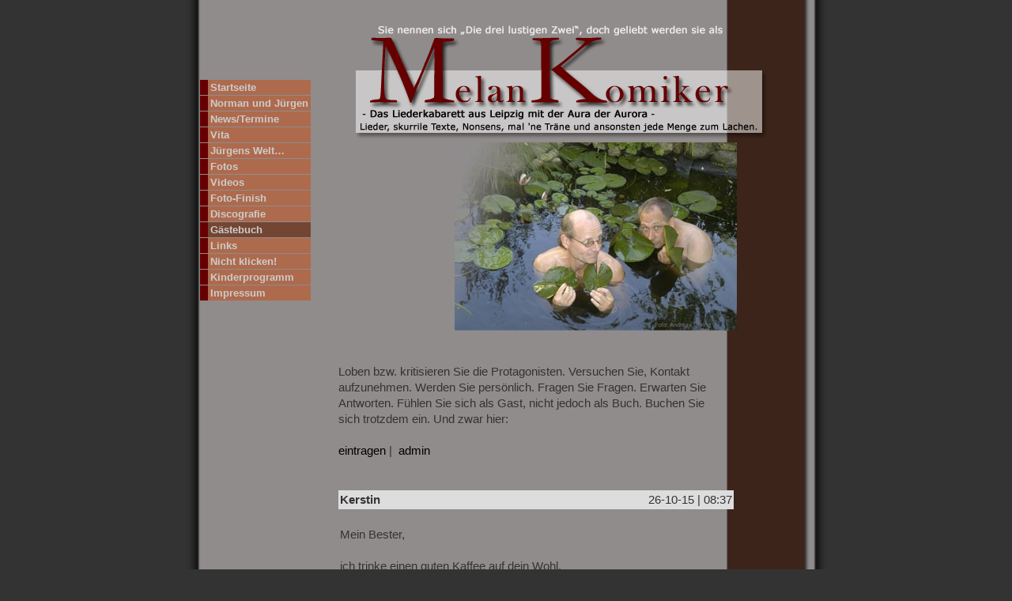

--- FILE ---
content_type: text/html; charset=utf8
request_url: http://start.melankomiker.de/index.php?site=gb
body_size: 6411
content:
<!DOCTYPE html PUBLIC "-//W3C//DTD XHTML 1.0 Transitional//EN" "http://www.w3.org/TR/xhtml1/DTD/xhtml1-transitional.dtd">
<html xmlns="http://www.w3.org/1999/xhtml">
<head>

<meta name="Title" content="MelanKomiker"/>
<meta name="Author" content="ITS-NETWORK.net"/>
<meta name="Publisher" content="Jürgen Denkewitz"/>
<meta name="Revisit" content="After 5 days"/>
<meta name="verify-v1" content="iBXPv3/d8iJxwAMXnIoAj7UhSjNLXYd7MsTUPmiKJwc=" />
<meta name="Keywords" content="Jürgen Denkewitz, Waldemar Rösler, Lieder, Liedermacher, Liederkabarett, Kabarett, Texte, skurrile Texte, Madeleine, Waldemar, Alles neu, lustige Zwei"/>
<meta name="Description" content="Sie nennen sich Die drei lustigen Zwei, doch geliebt werden sie als MELANKOMIKER. - Das Liederkabarett aus Leipzig mit der Aura der Aurora - Lieder, skurrile Texte, Nonsens, mal´ne Träne und ansonsten jede Menge zum Lachen"/>
<meta name="Abstract" content="Jürgen Denkewitz"/>
<meta name="Robots" content="index,follow"/>
<meta name="Language" content="Deutsch"/>
<title>MelanKomiker</title>
<link href="index.css" rel="stylesheet" type="text/css" />
<script language="javascript" type="text/javascript" src="./tinymce/jscripts/tiny_mce/tiny_mce.js"></script>
<script language="javascript" type="text/javascript">
tinyMCE.init({
	mode : "textareas",
	theme : "advanced",
	<!--elements : "elm1,elm2", -->
	plugins : "table,save,advhr,advimage,advlink,iespell,insertdatetime,preview,zoom,searchreplace,print,contextmenu",
	<!--theme_advanced_buttons1_add_before : "save,separator", -->
	theme_advanced_buttons1_add : "fontselect",
	theme_advanced_buttons2_add : "separator,insertdate,inserttime,preview",
	theme_advanced_buttons2_add_before: "cut,copy,paste,separator",
	theme_advanced_buttons3_add_before : "search,replace,separator",
	theme_advanced_buttons3_add : "iespell,advhr,separator,print,separator,forecolor,backcolor,zoom,fontsizeselect",
	theme_advanced_toolbar_location : "top",
	theme_advanced_toolbar_align : "left",
	theme_advanced_path_location : "bottom",
	plugin_insertdate_dateFormat : "%Y-%m-%d",
	plugin_insertdate_timeFormat : "%H:%M:%S",
	extended_valid_elements : "a[name|href|target|title|onclick],img[class|src|border=0|alt|title|hspace|vspace|width|height|align|onmouseover|onmouseout|name],hr[class|width|size|noshade],font[face|size|color|style],span[class|align|style]",
	external_link_list_url : "example_data/example_link_list.js",
	external_image_list_url : "example_data/example_image_list.js",
	flash_external_list_url : "example_data/example_flash_list.js"
});
</script>

<script type="text/JavaScript">
<!--
 
function GrafikAnzeigen(GrafikURL, Breite, Hoehe)
{
    Fensteroptionen = "toolbar=0,scrollbars=1,location=0,statusbar=0,menubar=0,resizable=1";
 
    Grafikfenster = window.open("", "", Fensteroptionen + ',width=' + Breite + ',height=' + Hoehe);
    Grafikfenster.focus();
    Grafikfenster.document.open();
 
    
with(Grafikfenster)
    {
        document.write("<html><head>");
        document.write("<title>Grafikanzeige</title>");
        document.write("</head>");
        document.write("<body leftmargin=\"0\" marginheight=\"0\" marginwidth=\"0\" topmargin=\"0\">");
        document.write("<img border=\"0\" onclick=\"window.close();\" src=\""+ GrafikURL +"\" title=\"Zum Schließen auf das Foto klicken\">");
        document.write("</body></html>");
    }
 
    return;
}
 
//-->
</script>
<script type="text/JavaScript">
<!--
function MM_openBrWindow(theURL,winName,features) {
  window.open(theURL,winName,features);
}

function preloadImages() {
  var d=document; if(d.images){ if(!d.p) d.p=new Array();
    var i,j=d.p.length,a=preloadImages.arguments; for(i=0; i<a.length; i++)
    if (a[i].indexOf("#")!=0){ d.p[j]=new Image; d.p[j++].src=a[i];}}
}
//-->
</script>
<style type="text/css">


</style>

<script type="text/javascript">
var enablepersist="on" //Enable saving state of content structure using session cookies? (on/off)
var memoryduration="7" //persistence in # of days

var contractsymbol='minus.gif' //Path to image to represent contract state.
var expandsymbol='plus.gif' //Path to image to represent expand state.

/////No need to edit beyond here //////////////////////////

function getElementbyClass(rootobj, classname){
var temparray=new Array()
var inc=0
var rootlength=rootobj.length
for (i=0; i<rootlength; i++){
if (rootobj[i].className==classname)
temparray[inc++]=rootobj[i]
}
return temparray
}

function sweeptoggle(ec){
var inc=0
while (ccollect[inc]){
ccollect[inc].style.display=(ec=="contract")? "none" : ""
inc++
}
revivestatus()
}


function expandcontent(curobj, cid){
if (ccollect.length>0){
document.getElementById(cid).style.display=(document.getElementById(cid).style.display!="none")? "none" : ""
curobj.src=(document.getElementById(cid).style.display=="none")? expandsymbol : contractsymbol
}
}

function revivecontent(){
selectedItem=getselectedItem()
selectedComponents=selectedItem.split("|")
for (i=0; i<selectedComponents.length-1; i++)
document.getElementById(selectedComponents[i]).style.display="none"
}

function revivestatus(){
var inc=0
while (statecollect[inc]){
if (ccollect[inc].style.display=="none")
statecollect[inc].src=expandsymbol
else
statecollect[inc].src=contractsymbol
inc++
}
}

function get_cookie(Name) { 
var search = Name + "="
var returnvalue = "";
if (document.cookie.length > 0) {
offset = document.cookie.indexOf(search)
if (offset != -1) { 
offset += search.length
end = document.cookie.indexOf(";", offset);
if (end == -1) end = document.cookie.length;
returnvalue=unescape(document.cookie.substring(offset, end))
}
}
return returnvalue;
}

function getselectedItem(){
if (get_cookie(window.location.pathname) != ""){
selectedItem=get_cookie(window.location.pathname)
return selectedItem
}
else
return ""
}

function saveswitchstate(){
var inc=0, selectedItem=""
while (ccollect[inc]){
if (ccollect[inc].style.display=="none")
selectedItem+=ccollect[inc].id+"|"
inc++
}
if (get_cookie(window.location.pathname)!=selectedItem){ 
var expireDate = new Date()
expireDate.setDate(expireDate.getDate()+parseInt(memoryduration))
document.cookie = window.location.pathname+"="+selectedItem+";path=/;expires=" + expireDate.toGMTString()
}
}

function do_onload(){
uniqueidn=window.location.pathname+"firsttimeload"
var alltags=document.all? document.all : document.getElementsByTagName("*")
ccollect=getElementbyClass(alltags, "switchcontent")
statecollect=getElementbyClass(alltags, "showstate")
if (enablepersist=="on" && get_cookie(window.location.pathname)!="" && ccollect.length>0)
revivecontent()
if (ccollect.length>0 && statecollect.length>0)
revivestatus()
}

if (window.addEventListener)
window.addEventListener("load", do_onload, false)
else if (window.attachEvent)
window.attachEvent("onload", do_onload)
else if (document.getElementById)
window.onload=do_onload

if (enablepersist=="on" && document.getElementById)
window.onunload=saveswitchstate

</script></head>
<body onload="preloadImages('Bilder/top_text_1_05.png')" >
<a name="top" id="top"></a>
<div id="container">

  <div id="intro">
	<div id="header" style="background-image:none"><div id="bal"></div>
	  <div id="pageHeader">
			<h3><span>&nbsp;</span> </h3>
			<p class="home"></p>
			 <p class="time">
						</p>
			<h2><span>&nbsp;</span></h2>
      </div>
	  <div id="quickSummary">
&nbsp;	  </div> 
 




<div id="bilder3"></div>
</div><!--header -->
	<div id="linkList">
	 
<div class="buttonscontainer">
<div class="buttons">
<a href="http://www.melankomiker.de/index.php">Startseite</a>
<a href="http://mel.melankomiker.de/">Norman und J&uuml;rgen</a>
<a   href="index.php?site=news">News/Termine</a>
<a   href="index.php?site=vita">Vita</a>
<a   href="index.php?site=_jwelt/update_aktu_mon">J&uuml;rgens Welt&hellip;</a>
<a  href="index.php?site=bilder">Fotos</a>

<a  href="index.php?site=video">Videos</a>

<a  href="index.php?site=foto-finish">Foto-Finish</a>
<!--<a  href="index.php?site=shop">Hörenswertes</a> 

<a  href="index.php?site=Neue_CD">Die neue CD<img src="neu.gif" alt="neu" style="border:0px;" /></a>-->

<a  href="index.php?site=Lust-Objekte">Discografie</a>

<a  class="aktiv" href="index.php?site=gb">G&auml;stebuch</a><a  href="index.php?site=links">Links</a>
<a  href="#"onClick="MM_openBrWindow('Nichtklicken.php','Nichtklicken','scrollbars=yes,resizable=yes,width=726,height=544')">Nicht klicken!</a>
<a  href="#"onclick="window.open('http://www.juergens-liederkiste.de')">Kinderprogramm</a>
<a  href="index.php?site=impressum">Impressum</a></div>
</div><div id="linkList2" >




</div><!--llist2 -->
	</div>	
	
	
	
	
		<div id="text">
			<h3><span></span></h3>
			 ﻿
<p style="padding-top:20px; font-weight:500; padding-bottom:10px;"><span>Loben bzw. kritisieren Sie die Protagonisten. Versuchen Sie, Kontakt aufzunehmen. Werden Sie persönlich. Fragen Sie Fragen. Erwarten Sie Antworten. Fühlen Sie sich als Gast, nicht jedoch als Buch. Buchen Sie sich trotzdem ein. Und zwar hier:

</span></p>
<p class="p1"><span> <a href="#"onClick="MM_openBrWindow('gb1.php','G&auml;stebuch','scrollbars=yes,resizable=yes,width=430,height=400')">eintragen</a></span>&nbsp;|&nbsp;
<span> <a href="#"onClick="MM_openBrWindow('gast.php','G&auml;stebuch','scrollbars=yes,resizable=yes,width=400,height=400')">admin</a></span></p>
<p class="p1"><span>
﻿
    <TABLE WIDTH=500 BGCOLOR=#DDDDDD>
      <TR>
        <TD>
          
          <B>Kerstin </B></TD>
        <TD ALIGN=RIGHT>
          26-10-15 | 08:37<BR/></TD>
      </TR></table>
   <BR/>
<table width=500>
<tr><td width=500>
    Mein Bester,<br><br>ich trinke einen guten Kaffee auf dein Wohl.<br>Bleib, wie du bist und werd' blo� nicht<br>erwachsen!<br>Alles Liebe zum Geburtstag!<br>Und gro�en Dank f�r eure herrliche neue CD. Es ist<br>ein Riesengenuss euch zu belauschen.<br> <BR><FONT COLOR=#333333 ><b>Liebste Kerschtin,<BR><BR> f�hl dich von mir umhalst und umsungen!!<BR>Das mit dem Erwachsenwerden klappt sowieso nicht mehr...<BR><BR>Dein Bester</b></FONT><P></td><td></td></tr></table>	

    <TABLE WIDTH=500 BGCOLOR=#DDDDDD>
      <TR>
        <TD>
          
          <B>Die Frauenwelt </B></TD>
        <TD ALIGN=RIGHT>
          14-05-15 | 19:44<BR/></TD>
      </TR></table>
   <BR/>
<table width=500>
<tr><td width=500>
    Zum heutigen Herrentag schicken wir einen lieben<br>Gru� an die herrlichsten Herren der Welt. Lasst<br>euch richtig feiern!<br> <BR><FONT COLOR=#333333 ><b>Herr R. stand mit Blumen, die Herr N.D. bezahlen mu�te, vor der T�r von Herrn D. - wie jedes Jahr!</b></FONT><P></td><td></td></tr></table>	

    <TABLE WIDTH=500 BGCOLOR=#DDDDDD>
      <TR>
        <TD>
          
          <B>Die Schlossdamen (und ein paar Herren) </B></TD>
        <TD ALIGN=RIGHT>
          29-03-15 | 22:16<BR/></TD>
      </TR></table>
   <BR/>
<table width=500>
<tr><td width=500>
    Wir danken den Prinzen Waldemar und J�rgen f�r<br>einen bezaubernden Abend im Schlosssaal zu Bad<br>Frankenhausen.<br> <BR><FONT COLOR=#333333 ><b>Wir hatten die Huld!</b></FONT><P></td><td></td></tr></table>	

    <TABLE WIDTH=500 BGCOLOR=#DDDDDD>
      <TR>
        <TD>
          
          <B>Nachbar (unten) </B></TD>
        <TD ALIGN=RIGHT>
          11-03-15 | 16:45<BR/></TD>
      </TR></table>
   <BR/>
<table width=500>
<tr><td width=500>
    J�rgen kann nicht nur singen und gl�cklich machen,<br>er kann auch Kunst am Computertelefon<br>(Ei-Pott).Das mu�te mal dankend gesagt werden und<br>der Welt mitgeteilt. Ich staune und staune und<br>staune<br> <BR><FONT COLOR=#333333 ><b>Achtung, Staun-Gefahr!</b></FONT><P></td><td></td></tr></table>	

    <TABLE WIDTH=500 BGCOLOR=#DDDDDD>
      <TR>
        <TD>
          
          <B>S�mmerdaer Waldi-Fans </B></TD>
        <TD ALIGN=RIGHT>
          10-03-15 | 10:20<BR/></TD>
      </TR></table>
   <BR/>
<table width=500>
<tr><td width=500>
    Liebster Waldemar,<br><br>wir umarmen dich gedanklich ganz lieb und w�nschen<br>dir zum Geburtstag beste Gesundheit, Gl�ck und<br>Freude.<br><br> <BR><FONT COLOR=#333333 ><b>Immer Waldemar, immer Waldemar, IMMMER Waldemar... Menno!!</b></FONT><P></td><td></td></tr></table>	

    <TABLE WIDTH=500 BGCOLOR=#DDDDDD>
      <TR>
        <TD>
          
          <B>Eure Angebetete </B></TD>
        <TD ALIGN=RIGHT>
          09-03-15 | 11:12<BR/></TD>
      </TR></table>
   <BR/>
<table width=500>
<tr><td width=500>
    Ich hoffe, ihr habt wenigstens an das<br>Frauentagsgebet gedacht, Jungs! Habt ihr doch<br>oder? <br> <BR><FONT COLOR=#333333 ><b>Wie Mann betet, so liegt Mann!</b></FONT><P></td><td></td></tr></table>	

    <TABLE WIDTH=500 BGCOLOR=#DDDDDD>
      <TR>
        <TD>
          
          <B>Eure liebe Kerstin </B></TD>
        <TD ALIGN=RIGHT>
          22-12-14 | 22:53<BR/></TD>
      </TR></table>
   <BR/>
<table width=500>
<tr><td width=500>
    Liebe Jungs,<br>da ich mit dem Lesen ALLER diesj�hrigen Beitr�ge<br>in "J�rgens Welt" nicht aufgehalten wurde,<br>bleibt mir jetzt noch reichlich Zeit, euch<br>wundersch�ne Weihnachten und eine wilde<br>(altersentsprechend wild!) Sylvesternacht zu<br>w�nschen. Ich denke an euch und freue mich schon<br>auf ein Wiederh�ren und -sehen im neuen Jahr.<br><br> <BR><FONT COLOR=#333333 ><b>Es hei�t "jugendgerecht", schlicht und einfach "jugendgerecht".<BR> Das kann doch nicht so schwer sein...<BR><BR> Menno!<BR><BR> Dir auch... :-)</b></FONT><P></td><td></td></tr></table>	

    <TABLE WIDTH=500 BGCOLOR=#DDDDDD>
      <TR>
        <TD>
          
          <B>Die Kellnerin </B></TD>
        <TD ALIGN=RIGHT>
          17-07-14 | 12:16<BR/></TD>
      </TR></table>
   <BR/>
<table width=500>
<tr><td width=500>
    http://www.duden.de/suchen/dudenonline/zu%20Recht<br>Lieber sp�t als nie: <br>Erster Block, Zeilen 5-6<br><br>Lieber J�rgen, ganz ohne H�me sage ich mal: da<br>habe ich mir zum Gl�ck ein Bier gespart. Bei<br>Wetten bin ich sonst nicht so gut.<br>Gr��e aus dem Revuetheater<br> <BR><FONT COLOR=#333333 ><b>Da sage ich mal ganz linkisch: Recht so!<BR>Alles r�cht sich irgendwann...<BR>Wie peinlich... Und UngeRecht!</b></FONT><P></td><td></td></tr></table>	

    <TABLE WIDTH=500 BGCOLOR=#DDDDDD>
      <TR>
        <TD>
          
          <B>Die Verehrerin </B></TD>
        <TD ALIGN=RIGHT>
          29-05-14 | 12:25<BR/></TD>
      </TR></table>
   <BR/>
<table width=500>
<tr><td width=500>
    H�chst verehrte Herren,<br>einen fr�hlichen Herrentag, gekr�nt von Vorfreude<br>auf ein baldiges Wiedersehen mit mir (und f�r<br>Waldi mit dem beliebten Th�ringer Mitbringsel),<br>w�nscht euch<br>eure Anbeterin.<br> <BR><FONT COLOR=#333333 ><b>Waldi i�t mir Wurscht! (Insiderinnen-Gag...)</b></FONT><P></td><td></td></tr></table>	

    <TABLE WIDTH=500 BGCOLOR=#DDDDDD>
      <TR>
        <TD>
          
          <B>Eine Angebetete </B></TD>
        <TD ALIGN=RIGHT>
          09-03-14 | 20:56<BR/></TD>
      </TR></table>
   <BR/>
<table width=500>
<tr><td width=500>
    Soso, gebetet habt ihr. Naja, ist mal was<br>Originelles zum Frauentag. Rosen gibt es ja schon<br>von der IG Metall.<br><br>Dann werde ich morgen mal ein ganz herzliches<br>Geburtstagsgebet f�r den lieben Waldemar s�useln.<br>Hoffentlich erh�rt er es.<br> <BR><FONT COLOR=#333333 ><b>Die IG Metall hat uns gar keine Rosen feilgeboten! Was�n da los?<BR>Und: Huhu!</b></FONT><P></td><td></td></tr></table>	
<B><CENTER>Vorherige | <a HREF="index.php?site=gb&z=2">Weitere</a></B></CENTER></span></p><p class="p1"><span></span></p>
		</div>
</div><!--intro -->
</div>
<!--container -->

<div id="extraDiv1"><span style="color:#999999">Copyright &copy; 2005-2006  Design by <a href="http://www.its-network.net" style="color:#999999">ITS-NETWORK.NET </a></span></div>
<div id="extraDiv2"><span></span></div>
<div id="extraDiv3"><span style="color:#999999">Sie sind Besucher Nummer:&nbsp;233942</span></div>
<div id="extraDiv4"><span><a href="index.php?site=_jwelt/admin" style="color:#999999">JW-admin</a> | <a href="index.php?site=_news/gb1" style="color:#999999">News-admin</a></span></div>
<div id="extraDiv5"><span></span></div>
<div id="extraDiv6"><span></span></div>
<script type="text/javascript">
var gaJsHost = (("https:" == document.location.protocol) ? "https://ssl." : "http://www.");
document.write(unescape("%3Cscript src='" + gaJsHost + "google-analytics.com/ga.js' type='text/javascript'%3E%3C/script%3E"));
</script>
<script type="text/javascript">
var pageTracker = _gat._getTracker("UA-1950554-6");
pageTracker._initData();
pageTracker._trackPageview();
</script>
</body>

</html>


--- FILE ---
content_type: text/css
request_url: http://start.melankomiker.de/index.css
body_size: 9468
content:
* {
	margin: 0;
	padding: 0;
}


html {
}

body {
	margin: 0;
	padding: 0;
	font: normal 0.7em/1.4em Tahoma, Verdana, Arial, Georgia, sans-serif;
	/*color: #7c7c7c;background-color: transparent;*/
	text-align: center;
	background-color: #333333;

}

#container {
	margin: 0px auto;
	padding: 0 0 20px 0;
	width: 850px;
	border: none;
	text-align: left;
	background-repeat: no-repeat;
	background-position: center bottom;
	background-image: url(Bilder/bottom.jpg);
	height: auto;
	position: relative;
	}
#intro {
	height: auto;
	background-image: url(Bilder/bg.jpg);
	background-repeat: repeat-y;
	background-position: center top ;

}
#header{
height:420px;

	background-image: url(Bilder/top.jpg);
	background-repeat: no-repeat;
	background-position: center top;

}
#ll{
	width:800px;
	z-index:0;
	position:absolute;
	height:auto;
	left:0px;
	top:0px;
	margin-top:700px;
	margin-left:36.5px;
	padding-left:10px;
	background-color:#999999;
	background-position: -25px;
	background-image: url(Bilder/bg.jpg);
	text-align: left!important;
}
li.lll {
	list-style-type: none!important;
	display: block!important;
}
.switchcontent ul{
margin-left:10px;
}

a.uebers {
	color:#000000;
	text-align: left;

}
.headers{
position:relative;
	width: 130px;
	font-size: 120%;
	font-weight: bold;
	border: 1px solid black;
	background-color: #ae6a4d;
	
}
.headers a{
color:#CCCCCC;
text-decoration:none;
}
.headers a:hover{
	color:#ffffff!important;
	text-decoration:underline;
	background-color: transparent;
}
.switchcontent{
position:relative;
width: 130px;
border: 1px solid black;
border-top-width: 0;
}
.switchcontent a{
color:#000000;
}
.switchcontent a:hover{
color:#FFFFFF!important;
text-decoration:none;
	background-color: transparent;
}
/*.switchcontent a:visited{
color:#FFFFFF;

}*/
#pageHeader span,
#quickSummary .p1,
#welcome h3 span,
#erklaerung h3 span,
#block2 h3 span,
#gallery h3 span,
#text h3 span,
#lselect h3 span,
#short h3 span,
#lresources h3 span,

#extraDiv4,
#extraDiv5,
#extraDiv6 {
}


.mail{
	text-decoration: none;
	font-family: Tahoma, Verdana, Arial;
	font-size: 1em;
}

acronym {
	text-decoration: none;
	color: #D7661C;
	border-bottom: 1px dotted #ccc;
	cursor: help;
}

p {
	margin-bottom: 10px;
}
#pageHeader{
	height: 10px;
}
p.time{
float:left;
padding-left:35px;
padding-top:10px;

}
#bilder{
	position: absolute;
	top: 0px;
	left: 0px;
	width: 504px;
	height: 208px;
	background-image: url(Bilder/bild1.jpg);
	margin-left: 284px;
	margin-top: 188px;
}
#bilder1{
	position: absolute;
	top: 0px;
	left: 0px;
	width: 409px;
	height: 225px;
	background-image: url(Bilder/bild2.jpg);
	margin-left: 323px;
	margin-top: 175px;
	background-repeat: no-repeat;
}
#bilder2{
	position: absolute;
	top: 0px;
	left: 0px;
	width: 456px;
	height: 280px;
	background-image: url(Bilder/bild3.jpg);
	margin-left: 292px;
	margin-top: 175px;
	background-repeat: no-repeat;
}
#bilder3{
	position: absolute;
	top: 0px;
	left: 0px;
	width: 357px;
	height: 238px;
	background-image: url(Bilder/bild_4_03.jpg);
	margin-left: 360px;
	margin-top: 180px;
	background-repeat: no-repeat;
}
#bilder4{
	position: absolute;
	top: 0px;
	left: 0px;
	width: 434px;
	height: 279px;
	background-image: url(Bilder/bild5.jpg);
	margin-left: 284px;
	margin-top: 175px;
	background-repeat: no-repeat;
}
#bilder5{
	position: absolute;
	top: 0px;
	left: 0px;
	width: 363px;
	height: 199px;
	background-image: url(Bilder/bild_6_03.jpg);
	margin-left: 360px;
	margin-top: 170px;
	background-repeat: no-repeat;
}
#imprint{
	position: absolute;
	top: 0px;
	left: 0px;
	width: 325px;
	height: 489px;
	background-image: url(Bilder/bild_impressum.jpg);
	margin-left: 200px;
	margin-top: -240px;
}
#gallery {
	top: 0px;
	left: 0px;
	z-index: +20;
	position: relative;
	padding-top: 30px;
	text-align: center;
	margin-top: -200px;
}
#gallery .bild{
	top: 0px;
	left: 0px;
	margin-left: 1px;
	margin-top: 20px;
	border: solid 1px black;
	padding-top:10px;
	background-color: #999999;
	z-index: +21;
}
#gallery .text{
padding-left:10px;}
#gallery p{
	font-size:0.9em;
	line-height:1.2em;
	padding-top:5px;
	text-align: center;	
padding:10px;
}
#gallery img{
}
/*
#quickSummary {
	margin-left: 185px;
	font: normal 0.9em/0.9em Arial, Tahoma, Georgia, sans-serif;
	letter-spacing: -1px;
	color: #C3A176;
	text-transform: uppercase;
	width: 570px;
	background-repeat: no-repeat;
	height:139px;/*padding-top: 190px;30px*/
/*	background-image: url(Bilder/top_text_1_05.png);
	margin-top: 25px;
	position: absolute;
	top: 0px;
	left: 0px;
	behavior: url(png-opacity.htc);
	background-color: transparent;
}
*/
#quickSummary {
	margin-left: 235px;
	font: normal 0.9em/0.9em Arial, Tahoma, Georgia, sans-serif;
	letter-spacing: -1px;
	color: #C3A176;
	text-transform: uppercase;
	width: 570px;
	background-repeat: no-repeat;
	height:148px;/*padding-top: 190px;30px*/
	background-image: url(Bilder/top_text.png);
	margin-top: 29px;
	position: absolute;
	top: 0px;
	left: 0px;
	behavior: url(png-opacity.htc);
	background-color: transparent;
	background-position: left 0px;
}
#quickSummary .p2 {
	padding-top: 220px;
	margin-left: 455px;
	font: normal 0.9em/0.9em Arial, Tahoma, Georgia, sans-serif;
	letter-spacing: -1px;
	color: #C3A176;
	text-transform: uppercase;
	width: 220px;
}
p.home {
	float:right;
	padding-right:35px;
padding-top:5px;
	
	
}

	
#linkList{
	margin-top:-330px;
	margin-left: 0px;
	padding-left: 38px;
	float: left;
	clear: right;
	width: 140px;height: auto;
	
}

#linkList2{
text-align:left;
	padding: 0;
	margin: 0;
	padding-bottom: 2px;
	padding-top: 40px;
	padding-left: 10px;
	padding-right: 10px;
	height: auto;
	
}
div.strong{
text-align:left;}

/*
#welcome, #erklaerung , #block2 , #gallery , #text{
	top: 100px;
	position: relative;
	left: 20px;
	color: #333333;
	width: 500px;
	padding-bottom: 20px;
	text-align: justify;
	font-family: Georgia, "Times New Roman", Times, serif;
	font-size: 1.2em;
	font-weight: 500;
	line-height: 1.5em;
	background-image: url(Bilder/bal3_07.jpg);
	background-repeat: no-repeat;
	background-position: left 30px;
	background-color: #F7F7F7;
}	top: 138px;*/
#text{
	color: #333333;
	width: 470px;
	padding-bottom: 20px;
	text-align: left;
	font-family: Tahoma, Arial, sans-serif;
	line-height: 1.4em;
	padding-left:8px;
	padding-right:8px;
	margin-bottom:19px;
	height: auto;
	margin-left: 205px;
	position: relative;
	min-height: 350px;
	margin-top: 0px;
	top: 0px;
	_height: 350px;
	font-size: 1.3em;
}

h1 {
	font-size: 1.3em;
	color: #000000;
	padding-bottom: 15px;
	padding-top:10px;

}


#text h3 {
	width: 470px;
	font-weight: 800;
	font-size: 1.3em;
	
	
}
#text .p1 a, #text .p1 a:link{
	color: #000000;
	border: none;
	text-decoration: none;
	font-size: 1.0em;
	position: relative;
	width: 450px;
	height: auto;
}
#text .p1 a:hover{
	background-color:#E8E8E8;
}

#shop1{
	top: 0px;
	margin-top: -300px;
	height: auto;

}
div.shop1{
	margin-top: 50px;
	position: relative;
	height: auto;


}
.shop1 img{
	border: 0;
	padding-top: 15px;
	padding-right: 15px;
	padding-bottom: 15px;
}
/* a1 linkliste*/
#a1{

}

div.a1{
	position: relative;
	margin-top: 30px;
	/*	float:left;	position: relative;*/
	background-color: #7E7E7E;
	border: 1px solid #000000;
	padding-left: 10px;
	padding-top: 5px;
}
.a1 img{
	border: 0;
	padding-top: 15px;
	padding-right: 15px;
	padding-bottom: 15px;
}
div.a1 a{
	font-size: 1em;
	text-decoration: none;
	font-weight: 500;
	color: #333333;
	width: 450px;
	


}
div.a1 a:hover{
	text-decoration: underline;
	color: #660000;
	
}
#lselect, #short {
	margin-bottom: 2px;
}

#lselect h3 {
/*	background-image: url(select.jpg);
	background-repeat: no-repeat;
	background-position: left;*/
	width: 50px;
	height: 0px;
}

#short h3 {

	width: 196px;
	height: 40px;
	padding-top: 15px;
	margin-top: 20px;
}

#lresources h3 {

	width: 50px;
	height: 40px;
}


#extraDiv1,#extraDiv2, #extraDiv3, #extraDiv4, #extraDiv5, #extraDiv6 {
	float: left;
	width: 100%;
	text-align: center;
	color: #000000;
}
	
	
	

.bigletter {
	float: left;
	color: #353535;
	font: 70px/58px Georgia, "Times New Roman", Times, serif;
	padding-top: 0px;
	padding-right: 8px;
}
#l{
	width: 340px;
}


/**/
.buttonscontainer {
	width: 140px;
	padding-top: 10px;
}

.buttons a {
	color: #CCCCCC;

background-color: ;
	padding: 2px;
	padding-left: 3px;
	display: block;
	border-left: 10px solid #660000;
	font: 13px Verdana, sans-serif;
	font-weight: bold;
	text-decoration: none;
	text-align: left;
	margin-top: 1px;
	background-color: #AE6A4D;
}

.buttons a:hover {
	text-decoration: none;
	color: #006600;
	border-left-width: 10px;
	border-left-style: solid;
	border-left-color: #3D251B;
}
/**/
#bal{
	position: absolute;
	left: 0px;
	top: 0px;
	width: 100px;
	height: 400px;
	margin-left: 703px;
	margin-top: 21px;
}
.aktiv{
	background-color: #734633 !important;
}
table a{
	color: #000000;
	text-decoration: none;
}
table a:hover{
	color: #000000;
	background-color: #CCCCCC;
}
.kurfe{
	font-style: italic;
	font-weight: bold;
}
#nichts{
z-index:1;
	width: 470px;
}
#bu{/* wird in vita zugew.*/
	background-color: #A2A2A2;
	border: 1px solid #333333;

}

p.rein{
	font-size: 1.7em;
	line-height: 1.4em;
	height: 150px;
}
p.rein a{
	color: #CCCCCC;
	text-decoration: none;
}
p.rein a:hover{
	text-decoration: underline;
	background-color: #660000;
}
table, tr, td{
border:0px;}
ul,li{
list-style-type:none;}
li a.neuecd{ text-decoration:underline; color:#CCCCCC; font-weight:700;}
li a.neuecd:hover{ text-decoration:none; color:#663300;}

--- FILE ---
content_type: text/css
request_url: http://start.melankomiker.de/tinymce/jscripts/tiny_mce/themes/advanced/css/editor_ui.css
body_size: 7017
content:
/* This file contains the CSS data for the editor UI of TinyMCE instances */

.mceToolbarTop a, .mceToolbarTop a:visited, .mceToolbarTop a:hover, .mceToolbarBottom a, .mceToolbarBottom a:visited, .mceToolbarBottom a:hover {
	border: 0; margin: 0; padding: 0; background: transparent;
}

.mceSeparatorLine {
	border: 0;
	padding: 0;
	margin-left: 4px;
	margin-right: 2px;
}

.mceSelectList {
	font-family: 'MS Sans Serif', sans-serif, Verdana, Arial;
	font-size: 7pt !important;
	font-weight: normal;
	margin-top: 3px;
	padding: 0;
	display: inline;
	vertical-align: top;
	background-color: #F0F0EE;
}

.mceLabel, .mceLabelDisabled {
	font-family: 'MS Sans Serif', sans-serif, Verdana, Arial;
	font-size: 9pt;
}

.mceLabel {
	color: #000000;
}

.mceLabelDisabled {
	cursor: text;
	color: #999999;
}

.mceEditor {
	background: #F0F0EE;
	border: 1px solid #cccccc;
	padding: 0;
	margin: 0;
}

.mceEditorArea {
	font-family: 'MS Sans Serif', sans-serif, Verdana, Arial;
	background: #FFFFFF;
	padding: 0;
	margin: 0;
}

.mceToolbarTop, .mceToolbarBottom {
	background: #F0F0EE;
	line-height: 1px;
	font-size: 1px;
}

.mceToolbarTop {
	border-bottom: 1px solid #cccccc;
	padding-bottom: 1px;
}

.mceToolbarBottom {
	border-top: 1px solid #cccccc;
}

.mceStatusbarTop, .mceStatusbarBottom, .mceStatusbar {
	height: 20px;
}

.mceStatusbarTop .mceStatusbarPathText, .mceStatusbarBottom .mceStatusbarPathText, .mceStatusbar .mceStatusbarPathText {
	font-family: 'MS Sans Serif', sans-serif, Verdana, Arial;
	font-size: 9pt;
	padding: 2px;
	line-height: 16px;
	overflow: visible;
}

.mceStatusbarTop {
	border-bottom: 1px solid #cccccc;
}

.mceStatusbarBottom {
	border-top: 1px solid #cccccc;
}

.mceStatusbar {
	border-bottom: 1px solid #cccccc;
}

.mcePathItem, .mcePathItem:link, .mcePathItem:visited, .mcePathItem:hover {
	text-decoration: none;
	font-family: 'MS Sans Serif', sans-serif, Verdana, Arial;
	font-size: 9pt;
	color: #000000;
}

.mcePathItem:hover {
	text-decoration: underline;
}

.mceStatusbarPathText {
	float: left;
}

.mceStatusbarResize {
	float: right;
	background-image: url('../images/statusbar_resize.gif');
	background-repeat: no-repeat;
	width: 11px;
	height: 20px;
	cursor: se-resize;
}

.mceResizeBox {
	width: 10px;
	height: 10px;
	display: none;
	border: 1px dotted gray;
	margin: 0;
	padding: 0;
}

.mceEditorIframe {
	border: 0;
}

/* Button CSS rules */

a.mceButtonDisabled img, a.mceButtonNormal img, a.mceButtonSelected img {
	width: 20px;
	height: 20px;
	cursor: default;
	margin-top: 1px;
	margin-left: 1px;
}

a.mceButtonDisabled img {
	border: 0 !important;
}

a.mceButtonNormal img, a.mceButtonSelected img {
	border: 1px solid #F0F0EE !important;
}

a.mceButtonSelected img {
	border: 1px solid #6779AA !important;
	background-color: #D4D5D8;
}

a.mceButtonNormal img:hover, a.mceButtonSelected img:hover {
	border: 1px solid #0A246A !important;
	cursor: default;
	background-color: #B6BDD2;
}

a.mceButtonDisabled img {
	-moz-opacity:0.3;
	opacity: 0.3;
	border: 1px solid #F0F0EE !important;
	cursor: default;
}

a.mceTiledButton img {
	background-image: url('../images/buttons.gif');
	background-repeat: no-repeat;
}

/* MSIE specific rules */

* html a.mceButtonNormal img, * html a.mceButtonSelected img, * html a.mceButtonDisabled img {
	border: 0 !important;
	margin-top: 2px;
	margin-bottom: 1px;
}

* html a.mceButtonDisabled img {
	filter:progid:DXImageTransform.Microsoft.Alpha(opacity=30);
	border: 0 !important;
}

* html a.mceButtonDisabled {
	border: 1px solid #F0F0EE !important;
}

* html a.mceButtonNormal, * html a.mceButtonSelected {
	border: 1px solid #F0F0EE !important;
	cursor: default;
}

* html a.mceButtonSelected {
	border: 1px solid #6779AA !important;
	background-color: #D4D5D8;
}

* html a.mceButtonNormal:hover, * html a.mceButtonSelected:hover {
	border: 1px solid #0A246A !important;
	cursor: default;
	background-color: #B6BDD2;
}

* html .mceSelectList {
	margin-top: 2px;
}

/* Menu button CSS rules */

span.mceMenuButton img, span.mceMenuButtonSelected img {
	border: 1px solid #F0F0EE;
	margin-left: 1px;
}

span.mceMenuButtonSelected img {
	border: 1px solid #6779AA;
	background-color: #B6BDD2;
}

span.mceMenuButtonSelected img.mceMenuButton {
	border: 1px solid #F0F0EE;
	background-color: transparent;
}

span.mceMenuButton img.mceMenuButton, span.mceMenuButtonSelected img.mceMenuButton {
	border-left: 0;
	margin-left: 0;
}

span.mceMenuButton:hover img, span.mceMenuButtonSelected:hover img {
	border: 1px solid #0A246A;
	background-color: #B6BDD2;
}

span.mceMenuButton:hover img.mceMenuButton, span.mceMenuButtonSelected:hover img.mceMenuButton {
	border-left: 0;
}

span.mceMenuButtonFocus img {
	border: 1px solid gray;
	border-right: 0;
	margin-left: 1px;
	background-color: #F5F4F2;
}

span.mceMenuButtonFocus img.mceMenuButton {
	border: 1px solid gray;
	border-left: 1px solid #F5F4F2;
	margin-left: 0;
}

/* Menu button MSIE specific rules */

* html span.mceMenuButton, * html span.mceMenuButtonFocus {
	position: relative;
	left: 0;
	top: 0;
}

* html span.mceMenuButton img, * html span.mceMenuButtonSelected img, * html span.mceMenuButtonFocus img {
	position: relative;
	top: 1px;
}

* html span.mceMenuHover img {
	border: 1px solid #0A246A;
	background-color: #B6BDD2;
}

* html span.mceMenuButtonSelected.mceMenuHover img.mceMenuButton {
	border: 1px solid #0A246A;
	background-color: #B6BDD2;
	border-left: 0;
}

/* Menu */

.mceMenu {
	position: absolute;
	left: 0;
	top: 0;
	display: none;
	z-index: 100;
	background-color: white;
	border: 1px solid gray;
	font-weight: normal;
}

.mceMenu a, .mceMenuTitle, .mceMenuDisabled {
	display: block;
	width: 100%;
	text-decoration: none;
	background-color: white;
	font-family: Tahoma, Verdana, Arial, Helvetica;
	font-size: 11px;
	line-height: 20px;
	color: black;
}

.mceMenu a:hover {
	background-color: #B6BDD2;
	color: black;
	text-decoration: none !important;
}

.mceMenu span {
	padding-left: 10px;
	padding-right: 10px;
	display: block;
	line-height: 20px;
}

.mceMenuSeparator {
	border-bottom: 1px solid gray;
	background-color: gray;
	height: 1px;
}

.mceMenuTitle span {
	padding-left: 5px;
}

.mceMenuTitle {
	background-color: #DDDDDD;
	font-weight: bold;
}

.mceMenuDisabled {
	color: gray;
}

span.mceMenuSelectedItem {
	background-image: url('../images/menu_check.gif');
	background-repeat: no-repeat;
	background-position: 5px 8px;
	padding-left: 20px;
}

span.mceMenuCheckItem {
	padding-left: 20px;
}

span.mceMenuLine {
	display: block;
	position: absolute;
	left: 0;
	top: -1px;
	background-color: #F5F4F2;
	width: 30px;
	height: 1px;
	overflow: hidden;
	padding-left: 0;
	padding-right: 0;
}


--- FILE ---
content_type: text/javascript
request_url: http://start.melankomiker.de/tinymce/jscripts/tiny_mce/plugins/print/langs/en.js
body_size: 75
content:
// UK lang variables

tinyMCE.addToLang('',{
print_desc : 'Print'
});


--- FILE ---
content_type: text/javascript
request_url: http://start.melankomiker.de/tinymce/jscripts/tiny_mce/plugins/searchreplace/langs/en.js
body_size: 827
content:
// UK lang variables

tinyMCE.addToLang('',{
searchreplace_search_desc : 'Find',
searchreplace_searchnext_desc : 'Find again',
searchreplace_replace_desc : 'Find/Replace',
searchreplace_notfound : 'The search has been completed. The search string could not be found.',
searchreplace_search_title : 'Find',
searchreplace_replace_title : 'Find/Replace',
searchreplace_allreplaced : 'All occurrences of the search string were replaced.',
searchreplace_findwhat : 'Find what',
searchreplace_replacewith : 'Replace with',
searchreplace_direction : 'Direction',
searchreplace_up : 'Up',
searchreplace_down : 'Down',
searchreplace_case : 'Match case',
searchreplace_findnext : 'Find&nbsp;next',
searchreplace_replace : 'Replace',
searchreplace_replaceall : 'Replace&nbsp;all',
searchreplace_cancel : 'Cancel'
});


--- FILE ---
content_type: text/javascript
request_url: http://start.melankomiker.de/tinymce/jscripts/tiny_mce/plugins/save/langs/en.js
body_size: 73
content:
// UK lang variables

tinyMCE.addToLang('',{
save_desc : 'Save'
});


--- FILE ---
content_type: text/javascript
request_url: http://start.melankomiker.de/tinymce/jscripts/tiny_mce/plugins/table/editor_plugin.js
body_size: 20104
content:
tinyMCE.importPluginLanguagePack('table','en,tr,ar,cs,da,de,el,es,fi,fr_ca,hu,it,ja,ko,nl,nb,pl,pt,pt_br,sv,tw,zh_cn,fr,de,he,nb,ru,ru_KOI8-R,ru_UTF-8,nn,cy,is,zh_tw,zh_tw_utf8,sk');var TinyMCE_TablePlugin={getInfo:function(){return{longname:'Tables',author:'Moxiecode Systems',authorurl:'http://tinymce.moxiecode.com',infourl:'http://tinymce.moxiecode.com/tinymce/docs/plugin_table.html',version:tinyMCE.majorVersion+"."+tinyMCE.minorVersion};},initInstance:function(inst){if(tinyMCE.isGecko){var doc=inst.getDoc();tinyMCE.addEvent(doc,"mouseup",TinyMCE_TablePlugin._mouseDownHandler);}inst.tableRowClipboard=null;},getControlHTML:function(control_name){var controls=new Array(['table','table.gif','lang_table_desc','mceInsertTable',true],['delete_col','table_delete_col.gif','lang_table_delete_col_desc','mceTableDeleteCol'],['delete_row','table_delete_row.gif','lang_table_delete_row_desc','mceTableDeleteRow'],['col_after','table_insert_col_after.gif','lang_table_col_after_desc','mceTableInsertColAfter'],['col_before','table_insert_col_before.gif','lang_table_col_before_desc','mceTableInsertColBefore'],['row_after','table_insert_row_after.gif','lang_table_row_after_desc','mceTableInsertRowAfter'],['row_before','table_insert_row_before.gif','lang_table_row_before_desc','mceTableInsertRowBefore'],['row_props','table_row_props.gif','lang_table_row_desc','mceTableRowProps',true],['cell_props','table_cell_props.gif','lang_table_cell_desc','mceTableCellProps',true],['split_cells','table_split_cells.gif','lang_table_split_cells_desc','mceTableSplitCells',true],['merge_cells','table_merge_cells.gif','lang_table_merge_cells_desc','mceTableMergeCells',true]);for(var i=0;i<controls.length;i++){var but=controls[i];var cmd='tinyMCE.execInstanceCommand(\'{$editor_id}\',\''+but[3]+'\', '+(but.length>4?but[4]:false)+(but.length>5?', \''+but[5]+'\'':'')+');return false;';if(but[0]==control_name)return tinyMCE.getButtonHTML(control_name,but[2],'{$pluginurl}/images/'+but[1],but[3],(but.length>4?but[4]:false));}if(control_name=="tablecontrols"){var html="";html+=tinyMCE.getControlHTML("table");html+=tinyMCE.getControlHTML("separator");html+=tinyMCE.getControlHTML("row_props");html+=tinyMCE.getControlHTML("cell_props");html+=tinyMCE.getControlHTML("separator");html+=tinyMCE.getControlHTML("row_before");html+=tinyMCE.getControlHTML("row_after");html+=tinyMCE.getControlHTML("delete_row");html+=tinyMCE.getControlHTML("separator");html+=tinyMCE.getControlHTML("col_before");html+=tinyMCE.getControlHTML("col_after");html+=tinyMCE.getControlHTML("delete_col");html+=tinyMCE.getControlHTML("separator");html+=tinyMCE.getControlHTML("split_cells");html+=tinyMCE.getControlHTML("merge_cells");return html;}return"";},execCommand:function(editor_id,element,command,user_interface,value){switch(command){case"mceInsertTable":case"mceTableRowProps":case"mceTableCellProps":case"mceTableSplitCells":case"mceTableMergeCells":case"mceTableInsertRowBefore":case"mceTableInsertRowAfter":case"mceTableDeleteRow":case"mceTableInsertColBefore":case"mceTableInsertColAfter":case"mceTableDeleteCol":case"mceTableCutRow":case"mceTableCopyRow":case"mceTablePasteRowBefore":case"mceTablePasteRowAfter":case"mceTableDelete":var inst=tinyMCE.getInstanceById(editor_id);inst.execCommand('mceBeginUndoLevel');TinyMCE_TablePlugin._doExecCommand(editor_id,element,command,user_interface,value);inst.execCommand('mceEndUndoLevel');return true;}return false;},handleNodeChange:function(editor_id,node,undo_index,undo_levels,visual_aid,any_selection){var colspan="1",rowspan="1";var inst=tinyMCE.getInstanceById(editor_id);tinyMCE.switchClass(editor_id+'_table','mceButtonNormal');tinyMCE.switchClass(editor_id+'_row_props','mceButtonDisabled');tinyMCE.switchClass(editor_id+'_cell_props','mceButtonDisabled');tinyMCE.switchClass(editor_id+'_row_before','mceButtonDisabled');tinyMCE.switchClass(editor_id+'_row_after','mceButtonDisabled');tinyMCE.switchClass(editor_id+'_delete_row','mceButtonDisabled');tinyMCE.switchClass(editor_id+'_col_before','mceButtonDisabled');tinyMCE.switchClass(editor_id+'_col_after','mceButtonDisabled');tinyMCE.switchClass(editor_id+'_delete_col','mceButtonDisabled');tinyMCE.switchClass(editor_id+'_split_cells','mceButtonDisabled');tinyMCE.switchClass(editor_id+'_merge_cells','mceButtonDisabled');if(tdElm=tinyMCE.getParentElement(node,"td,th")){tinyMCE.switchClass(editor_id+'_cell_props','mceButtonSelected');tinyMCE.switchClass(editor_id+'_row_before','mceButtonNormal');tinyMCE.switchClass(editor_id+'_row_after','mceButtonNormal');tinyMCE.switchClass(editor_id+'_delete_row','mceButtonNormal');tinyMCE.switchClass(editor_id+'_col_before','mceButtonNormal');tinyMCE.switchClass(editor_id+'_col_after','mceButtonNormal');tinyMCE.switchClass(editor_id+'_delete_col','mceButtonNormal');colspan=tinyMCE.getAttrib(tdElm,"colspan");rowspan=tinyMCE.getAttrib(tdElm,"rowspan");colspan=colspan==""?"1":colspan;rowspan=rowspan==""?"1":rowspan;if(colspan!="1"||rowspan!="1")tinyMCE.switchClass(editor_id+'_split_cells','mceButtonNormal');}if(tinyMCE.getParentElement(node,"tr"))tinyMCE.switchClass(editor_id+'_row_props','mceButtonSelected');if(tinyMCE.getParentElement(node,"table")){tinyMCE.switchClass(editor_id+'_table','mceButtonSelected');tinyMCE.switchClass(editor_id+'_merge_cells','mceButtonNormal');}},_mouseDownHandler:function(e){var elm=tinyMCE.isMSIE?event.srcElement:e.target;var focusElm=tinyMCE.selectedInstance.getFocusElement();if(elm.nodeName=="BODY"&&(focusElm.nodeName=="TD"||focusElm.nodeName=="TH"||(focusElm.parentNode&&focusElm.parentNode.nodeName=="TD")||(focusElm.parentNode&&focusElm.parentNode.nodeName=="TH"))){window.setTimeout(function(){var tableElm=tinyMCE.getParentElement(focusElm,"table");tinyMCE.handleVisualAid(tableElm,true,tinyMCE.settings['visual'],tinyMCE.selectedInstance);},10);}},_doExecCommand:function(editor_id,element,command,user_interface,value){var inst=tinyMCE.getInstanceById(editor_id);var focusElm=inst.getFocusElement();var trElm=tinyMCE.getParentElement(focusElm,"tr");var tdElm=tinyMCE.getParentElement(focusElm,"td,th");var tableElm=tinyMCE.getParentElement(focusElm,"table");var doc=inst.contentWindow.document;var tableBorder=tableElm?tableElm.getAttribute("border"):"";if(trElm&&tdElm==null)tdElm=trElm.cells[0];function inArray(ar,v){for(var i=0;i<ar.length;i++){if(ar[i].length>0&&inArray(ar[i],v))return true;if(ar[i]==v)return true;}return false;}function makeTD(){var newTD=doc.createElement("td");newTD.innerHTML="&nbsp;";}function getColRowSpan(td){var colspan=tinyMCE.getAttrib(td,"colspan");var rowspan=tinyMCE.getAttrib(td,"rowspan");colspan=colspan==""?1:parseInt(colspan);rowspan=rowspan==""?1:parseInt(rowspan);return{colspan:colspan,rowspan:rowspan};}function getCellPos(grid,td){for(var y=0;y<grid.length;y++){for(var x=0;x<grid[y].length;x++){if(grid[y][x]==td)return{cellindex:x,rowindex:y};}}return null;}function getCell(grid,row,col){if(grid[row]&&grid[row][col])return grid[row][col];return null;}function getTableGrid(table){var grid=new Array();var rows=table.rows;for(var y=0;y<rows.length;y++){for(var x=0;x<rows[y].cells.length;x++){var td=rows[y].cells[x];var sd=getColRowSpan(td);for(xstart=x;grid[y]&&grid[y][xstart];xstart++);for(var y2=y;y2<y+sd['rowspan'];y2++){if(!grid[y2])grid[y2]=new Array();for(var x2=xstart;x2<xstart+sd['colspan'];x2++){grid[y2][x2]=td;}}}}return grid;}function trimRow(table,tr,td,new_tr){var grid=getTableGrid(table);var cpos=getCellPos(grid,td);if(new_tr.cells.length!=tr.childNodes.length){var cells=tr.childNodes;var lastElm=null;for(var x=0;td=getCell(grid,cpos.rowindex,x);x++){var remove=true;var sd=getColRowSpan(td);if(inArray(cells,td)){new_tr.childNodes[x]._delete=true;}else if((lastElm==null||td!=lastElm)&&sd.colspan>1){for(var i=x;i<x+td.colSpan;i++)new_tr.childNodes[i]._delete=true;}if((lastElm==null||td!=lastElm)&&sd.rowspan>1)td.rowSpan=sd.rowspan+1;lastElm=td;}deleteMarked(tableElm);}}function prevElm(node,name){while((node=node.previousSibling)!=null){if(node.nodeName==name)return node;}return null;}function nextElm(node,names){var namesAr=names.split(',');while((node=node.nextSibling)!=null){for(var i=0;i<namesAr.length;i++){if(node.nodeName.toLowerCase()==namesAr[i].toLowerCase())return node;}}return null;}function deleteMarked(tbl){if(tbl.rows==0)return;var tr=tbl.rows[0];do{var next=nextElm(tr,"TR");if(tr._delete){tr.parentNode.removeChild(tr);continue;}var td=tr.cells[0];if(td.cells>1){do{var nexttd=nextElm(td,"TD,TH");if(td._delete)td.parentNode.removeChild(td);}while((td=nexttd)!=null);}}while((tr=next)!=null);}function addRows(td_elm,tr_elm,rowspan){td_elm.rowSpan=1;var trNext=nextElm(tr_elm,"TR");for(var i=1;i<rowspan&&trNext;i++){var newTD=doc.createElement("td");newTD.innerHTML="&nbsp;";if(tinyMCE.isMSIE)trNext.insertBefore(newTD,trNext.cells(td_elm.cellIndex));else trNext.insertBefore(newTD,trNext.cells[td_elm.cellIndex]);trNext=nextElm(trNext,"TR");}}function copyRow(doc,table,tr){var grid=getTableGrid(table);var newTR=tr.cloneNode(false);var cpos=getCellPos(grid,tr.cells[0]);var lastCell=null;var tableBorder=tinyMCE.getAttrib(table,"border");var tdElm=null;for(var x=0;tdElm=getCell(grid,cpos.rowindex,x);x++){var newTD=null;if(lastCell!=tdElm){for(var i=0;i<tr.cells.length;i++){if(tdElm==tr.cells[i]){newTD=tdElm.cloneNode(true);break;}}}if(newTD==null){newTD=doc.createElement("td");newTD.innerHTML="&nbsp;";}newTD.colSpan=1;newTD.rowSpan=1;newTR.appendChild(newTD);lastCell=tdElm;}return newTR;}switch(command){case"mceTableRowProps":if(trElm==null)return true;if(user_interface){var template=new Array();template['file']='../../plugins/table/row.htm';template['width']=380;template['height']=295;template['width']+=tinyMCE.getLang('lang_table_rowprops_delta_width',0);template['height']+=tinyMCE.getLang('lang_table_rowprops_delta_height',0);tinyMCE.openWindow(template,{editor_id:inst.editorId,inline:"yes"});}return true;case"mceTableCellProps":if(tdElm==null)return true;if(user_interface){var template=new Array();template['file']='../../plugins/table/cell.htm';template['width']=380;template['height']=295;template['width']+=tinyMCE.getLang('lang_table_cellprops_delta_width',0);template['height']+=tinyMCE.getLang('lang_table_cellprops_delta_height',0);tinyMCE.openWindow(template,{editor_id:inst.editorId,inline:"yes"});}return true;case"mceInsertTable":if(user_interface){var template=new Array();template['file']='../../plugins/table/table.htm';template['width']=380;template['height']=295;template['width']+=tinyMCE.getLang('lang_table_table_delta_width',0);template['height']+=tinyMCE.getLang('lang_table_table_delta_height',0);tinyMCE.openWindow(template,{editor_id:inst.editorId,inline:"yes",action:value});}return true;case"mceTableDelete":var table=tinyMCE.getParentElement(inst.getFocusElement(),"table");if(table){table.parentNode.removeChild(table);inst.repaint();}return true;case"mceTableSplitCells":case"mceTableMergeCells":case"mceTableInsertRowBefore":case"mceTableInsertRowAfter":case"mceTableDeleteRow":case"mceTableInsertColBefore":case"mceTableInsertColAfter":case"mceTableDeleteCol":case"mceTableCutRow":case"mceTableCopyRow":case"mceTablePasteRowBefore":case"mceTablePasteRowAfter":if(!tableElm)return true;if(tableElm!=trElm.parentNode)tableElm=trElm.parentNode;if(tableElm&&trElm){switch(command){case"mceTableInsertRowBefore":if(!trElm||!tdElm)return true;var grid=getTableGrid(tableElm);var cpos=getCellPos(grid,tdElm);var newTR=doc.createElement("tr");var lastTDElm=null;cpos.rowindex--;if(cpos.rowindex<0)cpos.rowindex=0;for(var x=0;tdElm=getCell(grid,cpos.rowindex,x);x++){if(tdElm!=lastTDElm){var sd=getColRowSpan(tdElm);if(sd['rowspan']==1){var newTD=doc.createElement("td");newTD.innerHTML="&nbsp;";newTD.colSpan=tdElm.colSpan;newTR.appendChild(newTD);}else tdElm.rowSpan=sd['rowspan']+1;lastTDElm=tdElm;}}trElm.parentNode.insertBefore(newTR,trElm);break;case"mceTableCutRow":if(!trElm||!tdElm)return true;inst.tableRowClipboard=copyRow(doc,tableElm,trElm);inst.execCommand("mceTableDeleteRow");break;case"mceTableCopyRow":if(!trElm||!tdElm)return true;inst.tableRowClipboard=copyRow(doc,tableElm,trElm);break;case"mceTablePasteRowBefore":if(!trElm||!tdElm)return true;var newTR=inst.tableRowClipboard.cloneNode(true);var prevTR=prevElm(trElm,"TR");if(prevTR!=null)trimRow(tableElm,prevTR,prevTR.cells[0],newTR);trElm.parentNode.insertBefore(newTR,trElm);break;case"mceTablePasteRowAfter":if(!trElm||!tdElm)return true;var nextTR=nextElm(trElm,"TR");var newTR=inst.tableRowClipboard.cloneNode(true);trimRow(tableElm,trElm,tdElm,newTR);if(nextTR==null)trElm.parentNode.appendChild(newTR);else nextTR.parentNode.insertBefore(newTR,nextTR);break;case"mceTableInsertRowAfter":if(!trElm||!tdElm)return true;var grid=getTableGrid(tableElm);var cpos=getCellPos(grid,tdElm);var newTR=doc.createElement("tr");var lastTDElm=null;for(var x=0;tdElm=getCell(grid,cpos.rowindex,x);x++){if(tdElm!=lastTDElm){var sd=getColRowSpan(tdElm);if(sd['rowspan']==1){var newTD=doc.createElement("td");newTD.innerHTML="&nbsp;";newTD.colSpan=tdElm.colSpan;newTR.appendChild(newTD);}else tdElm.rowSpan=sd['rowspan']+1;lastTDElm=tdElm;}}if(newTR.hasChildNodes()){var nextTR=nextElm(trElm,"TR");if(nextTR)nextTR.parentNode.insertBefore(newTR,nextTR);else tableElm.appendChild(newTR);}break;case"mceTableDeleteRow":if(!trElm||!tdElm)return true;var grid=getTableGrid(tableElm);var cpos=getCellPos(grid,tdElm);if(grid.length==1){tableElm.parentNode.removeChild(tableElm);return true;}var cells=trElm.cells;var nextTR=nextElm(trElm,"TR");for(var x=0;x<cells.length;x++){if(cells[x].rowSpan>1){var newTD=cells[x].cloneNode(true);var sd=getColRowSpan(cells[x]);newTD.rowSpan=sd.rowspan-1;var nextTD=nextTR.cells[x];if(nextTD==null)nextTR.appendChild(newTD);else nextTR.insertBefore(newTD,nextTD);}}var lastTDElm=null;for(var x=0;tdElm=getCell(grid,cpos.rowindex,x);x++){if(tdElm!=lastTDElm){var sd=getColRowSpan(tdElm);if(sd.rowspan>1){tdElm.rowSpan=sd.rowspan-1;}else{trElm=tdElm.parentNode;if(trElm.parentNode)trElm._delete=true;}lastTDElm=tdElm;}}deleteMarked(tableElm);cpos.rowindex--;if(cpos.rowindex<0)cpos.rowindex=0;inst.selection.selectNode(getCell(grid,cpos.rowindex,0),true,true);break;case"mceTableInsertColBefore":if(!trElm||!tdElm)return true;var grid=getTableGrid(tableElm);var cpos=getCellPos(grid,tdElm);var lastTDElm=null;for(var y=0;tdElm=getCell(grid,y,cpos.cellindex);y++){if(tdElm!=lastTDElm){var sd=getColRowSpan(tdElm);if(sd['colspan']==1){var newTD=doc.createElement(tdElm.nodeName);newTD.innerHTML="&nbsp;";newTD.rowSpan=tdElm.rowSpan;tdElm.parentNode.insertBefore(newTD,tdElm);}else tdElm.colSpan++;lastTDElm=tdElm;}}break;case"mceTableInsertColAfter":if(!trElm||!tdElm)return true;var grid=getTableGrid(tableElm);var cpos=getCellPos(grid,tdElm);var lastTDElm=null;for(var y=0;tdElm=getCell(grid,y,cpos.cellindex);y++){if(tdElm!=lastTDElm){var sd=getColRowSpan(tdElm);if(sd['colspan']==1){var newTD=doc.createElement(tdElm.nodeName);newTD.innerHTML="&nbsp;";newTD.rowSpan=tdElm.rowSpan;var nextTD=nextElm(tdElm,"TD,TH");if(nextTD==null)tdElm.parentNode.appendChild(newTD);else nextTD.parentNode.insertBefore(newTD,nextTD);}else tdElm.colSpan++;lastTDElm=tdElm;}}break;case"mceTableDeleteCol":if(!trElm||!tdElm)return true;var grid=getTableGrid(tableElm);var cpos=getCellPos(grid,tdElm);var lastTDElm=null;if(grid.length>1&&grid[0].length<=1){tableElm.parentNode.removeChild(tableElm);return true;}for(var y=0;tdElm=getCell(grid,y,cpos.cellindex);y++){if(tdElm!=lastTDElm){var sd=getColRowSpan(tdElm);if(sd['colspan']>1)tdElm.colSpan=sd['colspan']-1;else{if(tdElm.parentNode)tdElm.parentNode.removeChild(tdElm);}lastTDElm=tdElm;}}cpos.cellindex--;if(cpos.cellindex<0)cpos.cellindex=0;inst.selection.selectNode(getCell(grid,0,cpos.cellindex),true,true);break;case"mceTableSplitCells":if(!trElm||!tdElm)return true;var spandata=getColRowSpan(tdElm);var colspan=spandata["colspan"];var rowspan=spandata["rowspan"];if(colspan>1||rowspan>1){tdElm.colSpan=1;for(var i=1;i<colspan;i++){var newTD=doc.createElement("td");newTD.innerHTML="&nbsp;";trElm.insertBefore(newTD,nextElm(tdElm,"TD,TH"));if(rowspan>1)addRows(newTD,trElm,rowspan);}addRows(tdElm,trElm,rowspan);}tableElm=tinyMCE.getParentElement(inst.getFocusElement(),"table");break;case"mceTableMergeCells":var rows=new Array();var sel=inst.getSel();var grid=getTableGrid(tableElm);if(tinyMCE.isMSIE||sel.rangeCount==1){if(user_interface){var template=new Array();var sp=getColRowSpan(tdElm);template['file']='../../plugins/table/merge_cells.htm';template['width']=250;template['height']=105+(tinyMCE.isNS7?25:0);template['width']+=tinyMCE.getLang('lang_table_merge_cells_delta_width',0);template['height']+=tinyMCE.getLang('lang_table_merge_cells_delta_height',0);tinyMCE.openWindow(template,{editor_id:inst.editorId,inline:"yes",action:"update",numcols:sp.colspan,numrows:sp.rowspan});return true;}else{var numRows=parseInt(value['numrows']);var numCols=parseInt(value['numcols']);var cpos=getCellPos(grid,tdElm);if((""+numRows)=="NaN")numRows=1;if((""+numCols)=="NaN")numCols=1;var tRows=tableElm.rows;for(var y=cpos.rowindex;y<grid.length;y++){var rowCells=new Array();for(var x=cpos.cellindex;x<grid[y].length;x++){var td=getCell(grid,y,x);if(td&&!inArray(rows,td)&&!inArray(rowCells,td)){var cp=getCellPos(grid,td);if(cp.cellindex<cpos.cellindex+numCols&&cp.rowindex<cpos.rowindex+numRows)rowCells[rowCells.length]=td;}}if(rowCells.length>0)rows[rows.length]=rowCells;}}}else{var cells=new Array();var sel=inst.getSel();var lastTR=null;var curRow=null;var x1=-1,y1=-1,x2,y2;if(sel.rangeCount<2)return true;for(var i=0;i<sel.rangeCount;i++){var rng=sel.getRangeAt(i);var tdElm=rng.startContainer.childNodes[rng.startOffset];if(!tdElm)break;if(tdElm.nodeName=="TD")cells[cells.length]=tdElm;}var tRows=tableElm.rows;for(var y=0;y<tRows.length;y++){var rowCells=new Array();for(var x=0;x<tRows[y].cells.length;x++){var td=tRows[y].cells[x];for(var i=0;i<cells.length;i++){if(td==cells[i]){rowCells[rowCells.length]=td;}}}if(rowCells.length>0)rows[rows.length]=rowCells;}var curRow=new Array();var lastTR=null;for(var y=0;y<grid.length;y++){for(var x=0;x<grid[y].length;x++){grid[y][x]._selected=false;for(var i=0;i<cells.length;i++){if(grid[y][x]==cells[i]){if(x1==-1){x1=x;y1=y;}x2=x;y2=y;grid[y][x]._selected=true;}}}}for(var y=y1;y<=y2;y++){for(var x=x1;x<=x2;x++){if(!grid[y][x]._selected){alert("Invalid selection for merge.");return true;}}}}var rowSpan=1,colSpan=1;var lastRowSpan=-1;for(var y=0;y<rows.length;y++){var rowColSpan=0;for(var x=0;x<rows[y].length;x++){var sd=getColRowSpan(rows[y][x]);rowColSpan+=sd['colspan'];if(lastRowSpan!=-1&&sd['rowspan']!=lastRowSpan){alert("Invalid selection for merge.");return true;}lastRowSpan=sd['rowspan'];}if(rowColSpan>colSpan)colSpan=rowColSpan;lastRowSpan=-1;}var lastColSpan=-1;for(var x=0;x<rows[0].length;x++){var colRowSpan=0;for(var y=0;y<rows.length;y++){var sd=getColRowSpan(rows[y][x]);colRowSpan+=sd['rowspan'];if(lastColSpan!=-1&&sd['colspan']!=lastColSpan){alert("Invalid selection for merge.");return true;}lastColSpan=sd['colspan'];}if(colRowSpan>rowSpan)rowSpan=colRowSpan;lastColSpan=-1;}tdElm=rows[0][0];tdElm.rowSpan=rowSpan;tdElm.colSpan=colSpan;for(var y=0;y<rows.length;y++){for(var x=0;x<rows[y].length;x++){var html=rows[y][x].innerHTML;var chk=tinyMCE.regexpReplace(html,"[ \t\r\n]","");if(chk!="<br/>"&&chk!="<br>"&&chk!="&nbsp;"&&(x+y>0))tdElm.innerHTML+=html;if(rows[y][x]!=tdElm&&!rows[y][x]._deleted){var cpos=getCellPos(grid,rows[y][x]);var tr=rows[y][x].parentNode;tr.removeChild(rows[y][x]);rows[y][x]._deleted=true;if(!tr.hasChildNodes()){tr.parentNode.removeChild(tr);var lastCell=null;for(var x=0;cellElm=getCell(grid,cpos.rowindex,x);x++){if(cellElm!=lastCell&&cellElm.rowSpan>1)cellElm.rowSpan--;lastCell=cellElm;}if(tdElm.rowSpan>1)tdElm.rowSpan--;}}}}break;}tableElm=tinyMCE.getParentElement(inst.getFocusElement(),"table");tinyMCE.handleVisualAid(tableElm,true,tinyMCE.settings['visual'],tinyMCE.selectedInstance);tinyMCE.triggerNodeChange();inst.repaint();}return true;}return false;}};tinyMCE.addPlugin("table",TinyMCE_TablePlugin);

--- FILE ---
content_type: text/javascript
request_url: http://start.melankomiker.de/tinymce/jscripts/tiny_mce/plugins/print/editor_plugin.js
body_size: 811
content:
tinyMCE.importPluginLanguagePack('print','en,tr,sv,zh_cn,fa,fr_ca,fr,de,pl,pt_br,cs,nl,da,he,nb,hu,ru,ru_KOI8-R,ru_UTF-8,nn,fi,es,cy,is,zh_tw,zh_tw_utf8,sk');var TinyMCE_PrintPlugin={getInfo:function(){return{longname:'Print',author:'Moxiecode Systems',authorurl:'http://tinymce.moxiecode.com',infourl:'http://tinymce.moxiecode.com/tinymce/docs/plugin_print.html',version:tinyMCE.majorVersion+"."+tinyMCE.minorVersion};},getControlHTML:function(cn){switch(cn){case"print":return tinyMCE.getButtonHTML(cn,'lang_print_desc','{$pluginurl}/images/print.gif','mcePrint');}return"";},execCommand:function(editor_id,element,command,user_interface,value){switch(command){case"mcePrint":tinyMCE.getInstanceById(editor_id).contentWindow.print();return true;}return false;}};tinyMCE.addPlugin("print",TinyMCE_PrintPlugin);

--- FILE ---
content_type: text/javascript
request_url: http://start.melankomiker.de/tinymce/jscripts/tiny_mce/plugins/searchreplace/editor_plugin.js
body_size: 4444
content:
tinyMCE.importPluginLanguagePack('searchreplace','en,tr,sv,zh_cn,fa,fr_ca,fr,de,pl,pt_br,cs,nl,da,he,nb,hu,ru,ru_KOI8-R,ru_UTF-8,nn,fi,cy,es,is,zh_tw,zh_tw_utf8,sk');var TinyMCE_SearchReplacePlugin={getInfo:function(){return{longname:'Search/Replace',author:'Moxiecode Systems',authorurl:'http://tinymce.moxiecode.com',infourl:'http://tinymce.moxiecode.com/tinymce/docs/plugin_searchreplace.html',version:tinyMCE.majorVersion+"."+tinyMCE.minorVersion};},initInstance:function(inst){inst.addShortcut('ctrl','f','lang_searchreplace_search_desc','mceSearch',true);},getControlHTML:function(cn){switch(cn){case"search":return tinyMCE.getButtonHTML(cn,'lang_searchreplace_search_desc','{$pluginurl}/images/search.gif','mceSearch',true);case"replace":return tinyMCE.getButtonHTML(cn,'lang_searchreplace_replace_desc','{$pluginurl}/images/replace.gif','mceSearchReplace',true);}return"";},execCommand:function(editor_id,element,command,user_interface,value){var instance=tinyMCE.getInstanceById(editor_id);function defValue(key,default_value){value[key]=typeof(value[key])=="undefined"?default_value:value[key];}function replaceSel(search_str,str,back){instance.execCommand('mceInsertContent',false,str);}if(!value)value=new Array();defValue("editor_id",editor_id);defValue("searchstring","");defValue("replacestring",null);defValue("replacemode","none");defValue("casesensitive",false);defValue("backwards",false);defValue("wrap",false);defValue("wholeword",false);defValue("inline","yes");switch(command){case"mceResetSearch":tinyMCE.lastSearchRng=null;return true;case"mceSearch":if(user_interface){var template=new Array();if(value['replacestring']!=null){template['file']='../../plugins/searchreplace/replace.htm';template['width']=320;template['height']=100+(tinyMCE.isNS7?20:0);template['width']+=tinyMCE.getLang('lang_searchreplace_replace_delta_width',0);template['height']+=tinyMCE.getLang('lang_searchreplace_replace_delta_height',0);}else{template['file']='../../plugins/searchreplace/search.htm';template['width']=310;template['height']=105+(tinyMCE.isNS7?25:0);template['width']+=tinyMCE.getLang('lang_searchreplace_search_delta_width',0);template['height']+=tinyMCE.getLang('lang_searchreplace_replace_delta_height',0);}instance.execCommand('SelectAll');if(tinyMCE.isMSIE){var r=instance.selection.getRng();r.collapse(true);r.select();}else instance.selection.getSel().collapseToStart();tinyMCE.openWindow(template,value);}else{var win=tinyMCE.getInstanceById(editor_id).contentWindow;var doc=tinyMCE.getInstanceById(editor_id).contentWindow.document;var body=tinyMCE.getInstanceById(editor_id).contentWindow.document.body;if(body.innerHTML==""){alert(tinyMCE.getLang('lang_searchreplace_notfound'));return true;}if(value['replacemode']=="current"){replaceSel(value['string'],value['replacestring'],value['backwards']);value['replacemode']="none";tinyMCE.execInstanceCommand(editor_id,'mceSearch',user_interface,value,false);return true;}if(tinyMCE.isMSIE){var rng=tinyMCE.lastSearchRng?tinyMCE.lastSearchRng:doc.selection.createRange();var flags=0;if(value['wholeword'])flags=flags|2;if(value['casesensitive'])flags=flags|4;if(!rng.findText){alert('This operation is currently not supported by this browser.');return true;}if(value['replacemode']=="all"){while(rng.findText(value['string'],value['backwards']?-1:1,flags)){rng.scrollIntoView();rng.select();rng.collapse(false);replaceSel(value['string'],value['replacestring'],value['backwards']);}alert(tinyMCE.getLang('lang_searchreplace_allreplaced'));return true;}if(rng.findText(value['string'],value['backwards']?-1:1,flags)){rng.scrollIntoView();rng.select();rng.collapse(value['backwards']);tinyMCE.lastSearchRng=rng;}else alert(tinyMCE.getLang('lang_searchreplace_notfound'));}else{if(value['replacemode']=="all"){while(win.find(value['string'],value['casesensitive'],value['backwards'],value['wrap'],value['wholeword'],false,false))replaceSel(value['string'],value['replacestring'],value['backwards']);alert(tinyMCE.getLang('lang_searchreplace_allreplaced'));return true;}if(!win.find(value['string'],value['casesensitive'],value['backwards'],value['wrap'],value['wholeword'],false,false))alert(tinyMCE.getLang('lang_searchreplace_notfound'));}}return true;case"mceSearchReplace":value['replacestring']="";tinyMCE.execInstanceCommand(editor_id,'mceSearch',user_interface,value,false);return true;}return false;}};tinyMCE.addPlugin("searchreplace",TinyMCE_SearchReplacePlugin);

--- FILE ---
content_type: text/javascript
request_url: http://start.melankomiker.de/tinymce/jscripts/tiny_mce/plugins/insertdatetime/langs/en.js
body_size: 682
content:
// UK lang variables

tinyMCE.addToLang('',{
insertdate_def_fmt : '%Y-%m-%d',
inserttime_def_fmt : '%H:%M:%S',
insertdate_desc : 'Insert date',
inserttime_desc : 'Insert time',
inserttime_months_long : new Array("January", "February", "March", "April", "May", "June", "July", "August", "September", "October", "November", "December"),
inserttime_months_short : new Array("Jan", "Feb", "Mar", "Apr", "May", "Jun", "Jul", "Aug", "Sep", "Oct", "Nov", "Dec"),
inserttime_day_long : new Array("Sunday", "Monday", "Tuesday", "Wednesday", "Thursday", "Friday", "Saturday", "Sunday"),
inserttime_day_short : new Array("Sun", "Mon", "Tue", "Wed", "Thu", "Fri", "Sat", "Sun")
});


--- FILE ---
content_type: text/javascript
request_url: http://start.melankomiker.de/tinymce/jscripts/tiny_mce/plugins/iespell/langs/en.js
body_size: 170
content:
// UK lang variables

tinyMCE.addToLang('',{
iespell_desc : 'Run spell checking',
iespell_download : "ieSpell not detected. Click OK to go to download page."
});



--- FILE ---
content_type: text/javascript
request_url: http://start.melankomiker.de/tinymce/jscripts/tiny_mce/plugins/save/editor_plugin.js
body_size: 2066
content:
tinyMCE.importPluginLanguagePack('save','en,tr,sv,zh_cn,cs,fa,fr_ca,fr,de,pl,pt_br,nl,he,nb,hu,ru,ru_KOI8-R,ru_UTF-8,nn,fi,da,es,cy,is,zh_tw,zh_tw_utf8,sk');var TinyMCE_SavePlugin={getInfo:function(){return{longname:'Save',author:'Moxiecode Systems',authorurl:'http://tinymce.moxiecode.com',infourl:'http://tinymce.moxiecode.com/tinymce/docs/plugin_save.html',version:tinyMCE.majorVersion+"."+tinyMCE.minorVersion};},initInstance:function(inst){inst.addShortcut('ctrl','s','lang_save_desc','mceSave');},getControlHTML:function(cn){switch(cn){case"save":return tinyMCE.getButtonHTML(cn,'lang_save_desc','{$pluginurl}/images/save.gif','mceSave');}return"";},execCommand:function(editor_id,element,command,user_interface,value){switch(command){case"mceSave":if(tinyMCE.getParam("fullscreen_is_enabled"))return true;var inst=tinyMCE.selectedInstance;var formObj=inst.formElement.form;if(tinyMCE.getParam("save_enablewhendirty")&&!inst.isDirty())return true;if(formObj){tinyMCE.triggerSave();var os;if((os=tinyMCE.getParam("save_onsavecallback"))){if(eval(os+'(inst);')){inst.startContent=tinyMCE.trim(inst.getBody().innerHTML);tinyMCE.triggerNodeChange(false,true);}return true;}for(var i=0;i<formObj.elements.length;i++){var elementId=formObj.elements[i].name?formObj.elements[i].name:formObj.elements[i].id;if(elementId.indexOf('mce_editor_')==0)formObj.elements[i].disabled=true;}tinyMCE.isNotDirty=true;if(formObj.onsubmit==null||formObj.onsubmit()!=false)inst.formElement.form.submit();}else alert("Error: No form element found.");return true;}return false;},handleNodeChange:function(editor_id,node,undo_index,undo_levels,visual_aid,any_selection){if(tinyMCE.getParam("fullscreen_is_enabled")){tinyMCE.switchClass(editor_id+'_save','mceButtonDisabled');return true;}if(tinyMCE.getParam("save_enablewhendirty")){var inst=tinyMCE.getInstanceById(editor_id);if(inst.isDirty()){tinyMCE.switchClass(editor_id+'_save','mceButtonNormal');return true;}tinyMCE.switchClass(editor_id+'_save','mceButtonDisabled');}return true;}};tinyMCE.addPlugin("save",TinyMCE_SavePlugin);

--- FILE ---
content_type: text/javascript
request_url: http://start.melankomiker.de/tinymce/jscripts/tiny_mce/plugins/insertdatetime/editor_plugin.js
body_size: 2744
content:
tinyMCE.importPluginLanguagePack('insertdatetime','en,tr,cs,el,fr_ca,it,ko,sv,zh_cn,fa,fr,de,pl,pt_br,nl,da,he,nb,ru,ru_KOI8-R,ru_UTF-8,nn,fi,es,cy,is,pl');var TinyMCE_InsertDateTimePlugin={getInfo:function(){return{longname:'Insert date/time',author:'Moxiecode Systems',authorurl:'http://tinymce.moxiecode.com',infourl:'http://tinymce.moxiecode.com/tinymce/docs/plugin_insertdatetime.html',version:tinyMCE.majorVersion+"."+tinyMCE.minorVersion};},getControlHTML:function(cn){switch(cn){case"insertdate":return tinyMCE.getButtonHTML(cn,'lang_insertdate_desc','{$pluginurl}/images/insertdate.gif','mceInsertDate');case"inserttime":return tinyMCE.getButtonHTML(cn,'lang_inserttime_desc','{$pluginurl}/images/inserttime.gif','mceInsertTime');}return"";},execCommand:function(editor_id,element,command,user_interface,value){function addZeros(value,len){value=""+value;if(value.length<len){for(var i=0;i<(len-value.length);i++)value="0"+value;}return value;}function getDateTime(date,format){format=tinyMCE.regexpReplace(format,"%D","%m/%d/%y");format=tinyMCE.regexpReplace(format,"%r","%I:%M:%S %p");format=tinyMCE.regexpReplace(format,"%Y",""+date.getFullYear());format=tinyMCE.regexpReplace(format,"%y",""+date.getYear());format=tinyMCE.regexpReplace(format,"%m",addZeros(date.getMonth()+1,2));format=tinyMCE.regexpReplace(format,"%d",addZeros(date.getDate(),2));format=tinyMCE.regexpReplace(format,"%H",""+addZeros(date.getHours(),2));format=tinyMCE.regexpReplace(format,"%M",""+addZeros(date.getMinutes(),2));format=tinyMCE.regexpReplace(format,"%S",""+addZeros(date.getSeconds(),2));format=tinyMCE.regexpReplace(format,"%I",""+((date.getHours()+11)%12+1));format=tinyMCE.regexpReplace(format,"%p",""+(date.getHours()<12?"AM":"PM"));format=tinyMCE.regexpReplace(format,"%B",""+tinyMCE.getLang("lang_inserttime_months_long")[date.getMonth()]);format=tinyMCE.regexpReplace(format,"%b",""+tinyMCE.getLang("lang_inserttime_months_short")[date.getMonth()]);format=tinyMCE.regexpReplace(format,"%A",""+tinyMCE.getLang("lang_inserttime_day_long")[date.getDay()]);format=tinyMCE.regexpReplace(format,"%a",""+tinyMCE.getLang("lang_inserttime_day_short")[date.getDay()]);format=tinyMCE.regexpReplace(format,"%%","%");return format;}switch(command){case"mceInsertDate":tinyMCE.execInstanceCommand(editor_id,'mceInsertContent',false,getDateTime(new Date(),tinyMCE.getParam("plugin_insertdate_dateFormat",tinyMCE.getLang('lang_insertdate_def_fmt'))));return true;case"mceInsertTime":tinyMCE.execInstanceCommand(editor_id,'mceInsertContent',false,getDateTime(new Date(),tinyMCE.getParam("plugin_insertdate_timeFormat",tinyMCE.getLang('lang_inserttime_def_fmt'))));return true;}return false;}};tinyMCE.addPlugin("insertdatetime",TinyMCE_InsertDateTimePlugin);

--- FILE ---
content_type: text/javascript
request_url: http://start.melankomiker.de/tinymce/jscripts/tiny_mce/plugins/iespell/editor_plugin.js
body_size: 1195
content:
tinyMCE.importPluginLanguagePack('iespell','en,tr,cs,el,fr_ca,it,ko,sv,zh_cn,fr,de,pl,pt_br,nl,da,he,nb,ru,ru_KOI8-R,ru_UTF-8,nn,fi,cy,es,is,zh_tw,zh_tw_utf8,sk');var TinyMCE_IESpellPlugin={getInfo:function(){return{longname:'IESpell (MSIE Only)',author:'Moxiecode Systems',authorurl:'http://tinymce.moxiecode.com',infourl:'http://tinymce.moxiecode.com/tinymce/docs/plugin_iespell.html',version:tinyMCE.majorVersion+"."+tinyMCE.minorVersion};},getControlHTML:function(cn){if(cn=="iespell"&&(tinyMCE.isMSIE&&!tinyMCE.isOpera))return tinyMCE.getButtonHTML(cn,'lang_iespell_desc','{$pluginurl}/images/iespell.gif','mceIESpell');return"";},execCommand:function(editor_id,element,command,user_interface,value){if(command=="mceIESpell"){try{var ieSpell=new ActiveXObject("ieSpell.ieSpellExtension");ieSpell.CheckDocumentNode(tinyMCE.getInstanceById(editor_id).contentDocument.documentElement);}catch(e){if(e.number==-2146827859){if(confirm(tinyMCE.getLang("lang_iespell_download","",true)))window.open('http://www.iespell.com/download.php','ieSpellDownload','');}else alert("Error Loading ieSpell: Exception "+e.number);}return true;}return false;}};tinyMCE.addPlugin("iespell",TinyMCE_IESpellPlugin);

--- FILE ---
content_type: text/javascript
request_url: http://start.melankomiker.de/tinymce/jscripts/tiny_mce/plugins/advimage/langs/en.js
body_size: 931
content:
// UK lang variables

tinyMCE.addToLang('advimage',{
tab_general : 'General',
tab_appearance : 'Appearance',
tab_advanced : 'Advanced',
general : 'General',
title : 'Title',
preview : 'Preview',
constrain_proportions : 'Constrain proportions',
langdir : 'Language direction',
langcode : 'Language code',
long_desc : 'Long description link',
style : 'Style',
classes : 'Classes',
ltr : 'Left to right',
rtl : 'Right to left',
id : 'Id',
image_map : 'Image map',
swap_image : 'Swap image',
alt_image : 'Alternative image',
mouseover : 'for mouse over',
mouseout : 'for mouse out',
misc : 'Miscellaneous',
example_img : 'Appearance&nbsp;preview&nbsp;image',
missing_alt : 'Are you sure you want to continue without including an Image Description? Without  it the image may not be accessible to some users with disabilities, or to those using a text browser, or browsing the Web with images turned off.'
});


--- FILE ---
content_type: text/javascript
request_url: http://start.melankomiker.de/tinymce/jscripts/tiny_mce/plugins/zoom/editor_plugin.js
body_size: 1173
content:
var TinyMCE_ZoomPlugin={getInfo:function(){return{longname:'Zoom',author:'Moxiecode Systems',authorurl:'http://tinymce.moxiecode.com',infourl:'http://tinymce.moxiecode.com/tinymce/docs/plugin_zoom.html',version:tinyMCE.majorVersion+"."+tinyMCE.minorVersion};},getControlHTML:function(control_name){if(!tinyMCE.isMSIE||tinyMCE.isMSIE5_0||tinyMCE.isOpera)return"";switch(control_name){case"zoom":return'<select id="{$editor_id}_zoomSelect" name="{$editor_id}_zoomSelect" onfocus="tinyMCE.addSelectAccessibility(event, this, window);" onchange="tinyMCE.execInstanceCommand(\'{$editor_id}\',\'mceZoom\',false,this.options[this.selectedIndex].value);" class="mceSelectList">'+'<option value="100%">+ 100%</option>'+'<option value="150%">+ 150%</option>'+'<option value="200%">+ 200%</option>'+'<option value="250%">+ 250%</option>'+'</select>';}return"";},execCommand:function(editor_id,element,command,user_interface,value){switch(command){case"mceZoom":tinyMCE.getInstanceById(editor_id).contentDocument.body.style.zoom=value;tinyMCE.getInstanceById(editor_id).contentDocument.body.style.mozZoom=value;return true;}return false;}};tinyMCE.addPlugin("zoom",TinyMCE_ZoomPlugin);

--- FILE ---
content_type: text/javascript
request_url: http://start.melankomiker.de/tinymce/jscripts/tiny_mce/themes/advanced/langs/en.js
body_size: 2862
content:
// UK lang variables

tinyMCE.addToLang('',{
theme_style_select : '-- Styles --',
theme_code_desc : 'Edit HTML Source',
theme_code_title : 'HTML Source Editor',
theme_code_wordwrap : 'Word wrap',
theme_sub_desc : 'Subscript',
theme_sup_desc : 'Superscript',
theme_hr_desc : 'Insert horizontal ruler',
theme_removeformat_desc : 'Remove formatting',
theme_custom1_desc : 'Your custom description here',
insert_image_border : 'Border',
insert_image_dimensions : 'Dimensions',
insert_image_vspace : 'Vertical space',
insert_image_hspace : 'Horizontal space',
insert_image_align : 'Alignment',
insert_image_align_default : '-- Not set --',
insert_image_align_baseline : 'Baseline',
insert_image_align_top : 'Top',
insert_image_align_middle : 'Middle',
insert_image_align_bottom : 'Bottom',
insert_image_align_texttop : 'TextTop',
insert_image_align_absmiddle : 'Absolute Middle',
insert_image_align_absbottom : 'Absolute Bottom',
insert_image_align_left : 'Left',
insert_image_align_right : 'Right',
theme_font_size : '-- Font size --',
theme_fontdefault : '-- Font family --',
theme_block : '-- Format --',
theme_paragraph : 'Paragraph',
theme_div : 'Div',
theme_address : 'Address',
theme_pre : 'Preformatted',
theme_h1 : 'Heading 1',
theme_h2 : 'Heading 2',
theme_h3 : 'Heading 3',
theme_h4 : 'Heading 4',
theme_h5 : 'Heading 5',
theme_h6 : 'Heading 6',
theme_blockquote : 'Blockquote',
theme_code : 'Code',
theme_samp : 'Code sample',
theme_dt : 'Definition term ',
theme_dd : 'Definition description',
theme_colorpicker_title : 'Select a color',
theme_colorpicker_apply : 'Apply',
theme_forecolor_desc : 'Select text color',
theme_backcolor_desc : 'Select background color',
theme_charmap_title : 'Select custom character',
theme_charmap_desc : 'Insert custom character',
theme_visualaid_desc : 'Toggle guidelines/invisible elements',
insert_anchor_title : 'Insert/edit anchor',
insert_anchor_name : 'Anchor name',
theme_anchor_desc : 'Insert/edit anchor',
theme_insert_link_titlefield : 'Title',
theme_clipboard_msg : 'Copy/Cut/Paste is not available in Mozilla and Firefox.\nDo you want more information about this issue?',
theme_path : 'Path',
cut_desc : 'Cut',
copy_desc : 'Copy',
paste_desc : 'Paste',
link_list : 'Link list',
image_list : 'Image list',
browse : 'Browse',
image_props_desc : 'Image properties',
newdocument_desc : 'New document',
class_name : 'Class',
newdocument : 'Are you sure you want clear all contents?',
about_title : 'About TinyMCE',
about : 'About',
license : 'License',
plugins : 'Plugins',
plugin : 'Plugin',
author : 'Author',
version : 'Version',
loaded_plugins : 'Loaded plugins',
help : 'Help',
not_set : '-- Not set --',
close : 'Close',
toolbar_focus : 'Jump to tool buttons - Alt+Q, Jump to editor - Alt-Z, Jump to element path - Alt-X'
});


--- FILE ---
content_type: text/javascript
request_url: http://start.melankomiker.de/tinymce/jscripts/tiny_mce/plugins/table/langs/en.js
body_size: 2593
content:
// UK lang variables

tinyMCE.addToLang('table',{
general_tab : 'General',
advanced_tab : 'Advanced',
general_props : 'General properties',
advanced_props : 'Advanced properties',
desc : 'Inserts a new table',
row_before_desc : 'Insert row before',
row_after_desc : 'Insert row after',
delete_row_desc : 'Delete row',
col_before_desc : 'Insert column before',
col_after_desc : 'Insert column after',
delete_col_desc : 'Remove column',
rowtype : 'Row in table part',
title : 'Insert/Modify table',
width : 'Width',
height : 'Height',
cols : 'Columns',
rows : 'Rows',
cellspacing : 'Cellspacing',
cellpadding : 'Cellpadding',
border : 'Border',
align : 'Alignment',
align_default : 'Default',
align_left : 'Left',
align_right : 'Right',
align_middle : 'Center',
row_title : 'Table row properties',
cell_title : 'Table cell properties',
cell_type : 'Cell type',
row_desc : 'Table row properties',
cell_desc : 'Table cell properties',
valign : 'Vertical alignment',
align_top : 'Top',
align_bottom : 'Bottom',
props_desc : 'Table properties',
bordercolor : 'Border color',
bgcolor : 'Background color',
merge_cells_title : 'Merge table cells',
split_cells_desc : 'Split table cells',
merge_cells_desc : 'Merge table cells',
cut_row_desc : 'Cut table row',
copy_row_desc : 'Copy table row',
paste_row_before_desc : 'Paste table row before',
paste_row_after_desc : 'Paste table row after',
id : 'Id',
style: 'Style',
langdir : 'Language direction',
langcode : 'Language code',
mime : 'Target MIME type',
ltr : 'Left to right',
rtl : 'Right to left',
bgimage : 'Background image',
summary : 'Summary',
td : "Data",
th : "Header",
cell_cell : 'Update current cell',
cell_row : 'Update all cells in row',
cell_all : 'Update all cells in table',
row_row : 'Update current row',
row_odd : 'Update odd rows in table',
row_even : 'Update even rows in table',
row_all : 'Update all rows in table',
thead : 'Table Head',
tbody : 'Table Body',
tfoot : 'Table Foot',
del : 'Delete table',
scope : 'Scope',
row : 'Row',
col : 'Col',
rowgroup : 'Row Group',
colgroup : 'Col Group',
col_limit : 'You\'ve exceeded the maximum number of columns of {$cols}.',
row_limit : 'You\'ve exceeded the maximum number of rows of {$rows}.',
cell_limit : 'You\'ve exceeded the maximum number of cells of {$cells}.',
missing_scope: 'Are you sure you want to continue without specifying a scope for this table header cell. Without it, it may be difficult for some users with disabilities to understand the content or data displayed of the table.'
});
